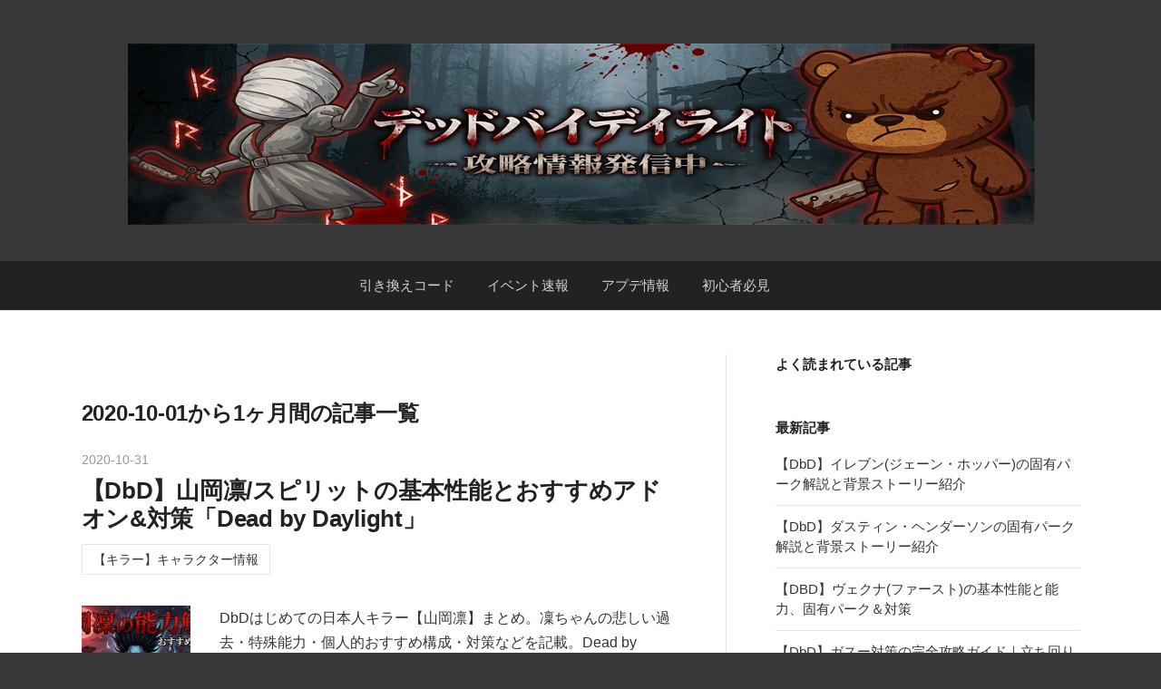

--- FILE ---
content_type: text/html; charset=utf-8
request_url: https://www.rainbow-colored-peace.work/archive/2020/10
body_size: 9989
content:
<!DOCTYPE html>
<html
  lang="ja"

data-admin-domain="//blog.hatena.ne.jp"
data-admin-origin="https://blog.hatena.ne.jp"
data-author="Rainbow_Color"
data-avail-langs="ja en"
data-blog="rainbow-color.hatenablog.jp"
data-blog-comments-top-is-new="1"
data-blog-host="rainbow-color.hatenablog.jp"
data-blog-is-public="1"
data-blog-name="きまぐれDbD"
data-blog-owner="Rainbow_Color"
data-blog-show-ads=""
data-blog-show-sleeping-ads=""
data-blog-uri="https://www.rainbow-colored-peace.work/"
data-blog-uuid="17680117127219835362"
data-blogs-uri-base="https://www.rainbow-colored-peace.work"
data-brand="pro"
data-data-layer="{&quot;hatenablog&quot;:{&quot;admin&quot;:{},&quot;analytics&quot;:{&quot;brand_property_id&quot;:&quot;&quot;,&quot;measurement_id&quot;:&quot;&quot;,&quot;non_sampling_property_id&quot;:&quot;&quot;,&quot;property_id&quot;:&quot;UA-146431591-1&quot;,&quot;separated_property_id&quot;:&quot;UA-29716941-25&quot;},&quot;blog&quot;:{&quot;blog_id&quot;:&quot;17680117127219835362&quot;,&quot;content_seems_japanese&quot;:&quot;true&quot;,&quot;disable_ads&quot;:&quot;custom_domain&quot;,&quot;enable_ads&quot;:&quot;false&quot;,&quot;enable_keyword_link&quot;:&quot;false&quot;,&quot;entry_show_footer_related_entries&quot;:&quot;false&quot;,&quot;force_pc_view&quot;:&quot;true&quot;,&quot;is_public&quot;:&quot;true&quot;,&quot;is_responsive_view&quot;:&quot;true&quot;,&quot;is_sleeping&quot;:&quot;false&quot;,&quot;lang&quot;:&quot;ja&quot;,&quot;name&quot;:&quot;\u304d\u307e\u3050\u308cDbD&quot;,&quot;owner_name&quot;:&quot;Rainbow_Color&quot;,&quot;uri&quot;:&quot;https://www.rainbow-colored-peace.work/&quot;},&quot;brand&quot;:&quot;pro&quot;,&quot;page_id&quot;:&quot;archive&quot;,&quot;permalink_entry&quot;:null,&quot;pro&quot;:&quot;pro&quot;,&quot;router_type&quot;:&quot;blogs&quot;}}"
data-device="pc"
data-dont-recommend-pro="false"
data-global-domain="https://hatena.blog"
data-globalheader-color="b"
data-globalheader-type="pc"
data-has-touch-view="1"
data-help-url="https://help.hatenablog.com"
data-hide-header="1"
data-no-suggest-touch-view="1"
data-page="archive"
data-parts-domain="https://hatenablog-parts.com"
data-plus-available="1"
data-pro="true"
data-router-type="blogs"
data-sentry-dsn="https://03a33e4781a24cf2885099fed222b56d@sentry.io/1195218"
data-sentry-environment="production"
data-sentry-sample-rate="0.1"
data-static-domain="https://cdn.blog.st-hatena.com"
data-version="290ad662750024ea17472b9c1b7e66"



  itemscope
  itemtype="http://schema.org/Blog"


  data-initial-state="{}"

  >
  <head prefix="og: http://ogp.me/ns# fb: http://ogp.me/ns/fb#">

  

  
  <meta name="viewport" content="width=device-width, initial-scale=1.0" />


  


  

  <meta name="robots" content="max-image-preview:large" />


  <meta charset="utf-8"/>
  <meta http-equiv="X-UA-Compatible" content="IE=7; IE=9; IE=10; IE=11" />
  <title>2020-10-01から1ヶ月間の記事一覧 - きまぐれDbD</title>

  
  <link rel="canonical" href="https://www.rainbow-colored-peace.work/archive/2020/10"/>



  

<meta itemprop="name" content="2020-10-01から1ヶ月間の記事一覧 - きまぐれDbD"/>

  <meta itemprop="image" content="https://cdn.user.blog.st-hatena.com/default_entry_og_image/154894891/1732526338309998"/>


  <meta property="og:title" content="2020-10-01から1ヶ月間の記事一覧 - きまぐれDbD"/>
<meta property="og:type" content="blog"/>
  <meta property="og:url" content="https://www.rainbow-colored-peace.work/archive/2020/10"/>

  
  
  
  <meta property="og:image" content="https://cdn.image.st-hatena.com/image/scale/a7f4a89ef04987e571857d1938d0a0fab3ffcc0b/backend=imagemagick;enlarge=0;height=1000;version=1;width=1200/https%3A%2F%2Fcdn.user.blog.st-hatena.com%2Fdefault_entry_og_image%2F154894891%2F1732526338309998"/>

<meta property="og:image:alt" content="2020-10-01から1ヶ月間の記事一覧 - きまぐれDbD"/>
  <meta property="og:description" content="DbDの楽しさを発信中！" />
<meta property="og:site_name" content="きまぐれDbD"/>

    <meta name="twitter:card" content="summary" />  <meta name="twitter:title" content="2020-10-01から1ヶ月間の記事一覧 - きまぐれDbD" />  <meta name="twitter:description" content="DbDの楽しさを発信中！" />  <meta name="twitter:app:name:iphone" content="はてなブログアプリ" />
  <meta name="twitter:app:id:iphone" content="583299321" />
  <meta name="twitter:app:url:iphone" content="hatenablog:///open?uri=https%3A%2F%2Fwww.rainbow-colored-peace.work%2Farchive%2F2020%2F10" />
  
    <meta name="google-site-verification" content="okp0oaKPgeAh5gJbhz3cGXHNONCPSU5N0TvL_QVPTXQ" />


  
<script
  id="embed-gtm-data-layer-loader"
  data-data-layer-page-specific=""
>
(function() {
  function loadDataLayer(elem, attrName) {
    if (!elem) { return {}; }
    var json = elem.getAttribute(attrName);
    if (!json) { return {}; }
    return JSON.parse(json);
  }

  var globalVariables = loadDataLayer(
    document.documentElement,
    'data-data-layer'
  );
  var pageSpecificVariables = loadDataLayer(
    document.getElementById('embed-gtm-data-layer-loader'),
    'data-data-layer-page-specific'
  );

  var variables = [globalVariables, pageSpecificVariables];

  if (!window.dataLayer) {
    window.dataLayer = [];
  }

  for (var i = 0; i < variables.length; i++) {
    window.dataLayer.push(variables[i]);
  }
})();
</script>

<!-- Google Tag Manager -->
<script>(function(w,d,s,l,i){w[l]=w[l]||[];w[l].push({'gtm.start':
new Date().getTime(),event:'gtm.js'});var f=d.getElementsByTagName(s)[0],
j=d.createElement(s),dl=l!='dataLayer'?'&l='+l:'';j.async=true;j.src=
'https://www.googletagmanager.com/gtm.js?id='+i+dl;f.parentNode.insertBefore(j,f);
})(window,document,'script','dataLayer','GTM-P4CXTW');</script>
<!-- End Google Tag Manager -->











  <link rel="shortcut icon" href="https://www.rainbow-colored-peace.work/icon/favicon">
<link rel="apple-touch-icon" href="https://www.rainbow-colored-peace.work/icon/touch">
<link rel="icon" sizes="192x192" href="https://www.rainbow-colored-peace.work/icon/link">

  

<link rel="alternate" type="application/atom+xml" title="Atom" href="https://www.rainbow-colored-peace.work/feed"/>
<link rel="alternate" type="application/rss+xml" title="RSS2.0" href="https://www.rainbow-colored-peace.work/rss"/>

  
  
  <link rel="author" href="http://www.hatena.ne.jp/Rainbow_Color/">


  

  
      <link rel="preload" href="https://cdn-ak.f.st-hatena.com/images/fotolife/R/Rainbow_Color/20251128/20251128124223.png" as="image"/>
      <link rel="preload" href="https://cdn.image.st-hatena.com/image/scale/a56a48dac196e25c4a4aeaaf685609cb87837eb3/backend=imagemagick;height=500;quality=80;version=1;width=500/https%3A%2F%2Fcdn-ak.f.st-hatena.com%2Fimages%2Ffotolife%2FR%2FRainbow_Color%2F20251209%2F20251209034420.jpg" as="image"/>


  
    
<link rel="stylesheet" type="text/css" href="https://cdn.blog.st-hatena.com/css/blog.css?version=290ad662750024ea17472b9c1b7e66"/>

    
  <link rel="stylesheet" type="text/css" href="https://usercss.blog.st-hatena.com/blog_style/17680117127219835362/fb1c79baaf79860d1ea4e6b091681164359d77ce"/>
  
  

  

  
<script> </script>

  
<style>
  div#google_afc_user,
  div.google-afc-user-container,
  div.google_afc_image,
  div.google_afc_blocklink {
      display: block !important;
  }
</style>


  

  

  <script data-ad-client="ca-pub-1691538738726239" async src="https://pagead2.googlesyndication.com/pagead/js/adsbygoogle.js"></script>

<meta name="p:domain_verify" content="4e82b0ea7ab917f9af5f873622a7e335"/>

<script type="text/javascript"><!--
  if(location.href === "https://www.rainbow-colored-peace.work/") {
    location.href = "https://www.rainbow-colored-peace.work/home"
  }
// --></script>

  

</head>

  <body class="page-archive header-image-only enable-top-editarea enable-bottom-editarea globalheader-off globalheader-ng-enabled">
    

<div id="globalheader-container"
  data-brand="hatenablog"
  style="display: none"
  >
  <iframe id="globalheader" height="37" frameborder="0" allowTransparency="true"></iframe>
</div>


  
  
  

  <div id="container">
    <div id="container-inner">
      <header id="blog-title" data-brand="hatenablog">
  <div id="blog-title-inner" style="background-image: url('https://cdn-ak.f.st-hatena.com/images/fotolife/R/Rainbow_Color/20251128/20251128124223.png'); background-position: center 0px;">
    <div id="blog-title-content">
      <h1 id="title"><a href="https://www.rainbow-colored-peace.work/">きまぐれDbD</a></h1>
      
        <h2 id="blog-description">DbDの楽しさを発信中！</h2>
      
    </div>
  </div>
</header>

      
  <div id="top-editarea">
    <nav class="main-navigation">
    <div class="menu-toggle">メニュー</div>
    <div class="main-navigation-inner">
        <ul>
            <li><a href="https://www.rainbow-colored-peace.work/entry/hikikaeko-do">引き換えコード</a></li>
            <li><a href="https://www.rainbow-colored-peace.work/entry/20220225/1645714800">イベント速報</a></li>
            <li><a href="https://www.rainbow-colored-peace.work/entry/dbd_update">アプデ情報</a></li>     
            <li><a href="https://www.rainbow-colored-peace.work/archive/category/%E5%88%9D%E5%BF%83%E8%80%85%E5%BF%85%E8%A6%8B">初心者必見</a></li>
        </ul>
    </div>
</nav>
  </div>


      
        
      
      



<div id="content">
  <div id="content-inner">
    <div id="wrapper">
      <div id="main">
        <div id="main-inner">
          

          



          

          
            <h2 class="archive-heading">
              2020-10-01から1ヶ月間の記事一覧
            </h2>
          

          
            <div class="archive-entries">
              
                
                  <section class="archive-entry test-archive-entry autopagerize_page_element" data-uuid="26006613643227142">
<div class="archive-entry-header">
  <div class="date archive-date">
    <a href="https://www.rainbow-colored-peace.work/archive/2020/10/31" rel="nofollow">
      <time datetime="2020-10-31" title="2020-10-31">
        <span class="date-year">2020</span><span class="hyphen">-</span><span class="date-month">10</span><span class="hyphen">-</span><span class="date-day">31</span>
      </time>
    </a>
  </div>

  <h1 class="entry-title">
    <a class="entry-title-link" href="https://www.rainbow-colored-peace.work/entry/Rin_Yamaoka">【DbD】山岡凛/スピリットの基本性能とおすすめアドオン&amp;対策「Dead by Daylight」</a>
    
    
  </h1>
</div>


  <div class="categories">
    
      <a href="https://www.rainbow-colored-peace.work/archive/category/%E3%80%90%E3%82%AD%E3%83%A9%E3%83%BC%E3%80%91%E3%82%AD%E3%83%A3%E3%83%A9%E3%82%AF%E3%82%BF%E3%83%BC%E6%83%85%E5%A0%B1" class="archive-category-link category-【キラー】キャラクター情報">【キラー】キャラクター情報</a>
    
  </div>


  <a href="https://www.rainbow-colored-peace.work/entry/Rin_Yamaoka" class="entry-thumb-link">
    <div class="entry-thumb" style="background-image: url('https://cdn.image.st-hatena.com/image/scale/a56a48dac196e25c4a4aeaaf685609cb87837eb3/backend=imagemagick;height=500;quality=80;version=1;width=500/https%3A%2F%2Fcdn-ak.f.st-hatena.com%2Fimages%2Ffotolife%2FR%2FRainbow_Color%2F20251209%2F20251209034420.jpg');">
    </div>
  </a>
<div class="archive-entry-body">
  <p class="entry-description">
    
      DbDはじめての日本人キラー【山岡凛】まとめ。凜ちゃんの悲しい過去・特殊能力・個人的おすすめ構成・対策などを記載。Dead by Dayligh/dbdの山岡凛に関する情報はこちらをご覧下さい。
    
  </p>

  
    <div class="archive-entry-tags-wrapper">
  <div class="archive-entry-tags">
      <span class="archive-entry-tag">
        <a href="https://d.hatena.ne.jp/keyword/%E5%B1%B1%E5%B2%A1%E5%87%9B" class="archive-entry-tag-link">
          
          
          <span class="archive-entry-tag-icon">#</span><span class="archive-entry-tag-label">山岡凛</span>
        </a>
      </span>
    
      <span class="archive-entry-tag">
        <a href="https://d.hatena.ne.jp/keyword/%E6%AE%BA%E4%BA%BA%E9%AC%BC" class="archive-entry-tag-link">
          
          
          <span class="archive-entry-tag-icon">#</span><span class="archive-entry-tag-label">殺人鬼</span>
        </a>
      </span>
    
      <span class="archive-entry-tag">
        <a href="https://d.hatena.ne.jp/keyword/%E3%83%87%E3%83%83%E3%83%89%E3%83%90%E3%82%A4%E3%83%87%E3%82%A4%E3%83%A9%E3%82%A4%E3%83%88" class="archive-entry-tag-link">
          
          
          <span class="archive-entry-tag-icon">#</span><span class="archive-entry-tag-label">デッドバイデイライト</span>
        </a>
      </span>
      </div>
</div>

  

  <span class="social-buttons">
    
    
      <a href="https://b.hatena.ne.jp/entry/s/www.rainbow-colored-peace.work/entry/Rin_Yamaoka" class="bookmark-widget-counter">
        <img src="https://b.hatena.ne.jp/entry/image/https://www.rainbow-colored-peace.work/entry/Rin_Yamaoka" alt="はてなブックマーク - 【DbD】山岡凛/スピリットの基本性能とおすすめアドオン&amp;対策「Dead by Daylight」" />
      </a>
    

    <span
      class="star-container"
      data-hatena-star-container
      data-hatena-star-url="https://www.rainbow-colored-peace.work/entry/Rin_Yamaoka"
      data-hatena-star-title="【DbD】山岡凛/スピリットの基本性能とおすすめアドオン&amp;対策「Dead by Daylight」"
      data-hatena-star-variant="profile-icon"
      data-hatena-star-profile-url-template="https://blog.hatena.ne.jp/{username}/"
    ></span>
  </span>
</div>
</section>
              
                
                  <section class="archive-entry test-archive-entry autopagerize_page_element" data-uuid="26006613641057801">
<div class="archive-entry-header">
  <div class="date archive-date">
    <a href="https://www.rainbow-colored-peace.work/archive/2020/10/15" rel="nofollow">
      <time datetime="2020-10-15" title="2020-10-15">
        <span class="date-year">2020</span><span class="hyphen">-</span><span class="date-month">10</span><span class="hyphen">-</span><span class="date-day">15</span>
      </time>
    </a>
  </div>

  <h1 class="entry-title">
    <a class="entry-title-link" href="https://www.rainbow-colored-peace.work/entry/Huntress_Lullaby">【DbD】ハントレスの子守歌「bayu bayushki bayu」睡眠用BGM【デッドバイデイライト】</a>
    
    
  </h1>
</div>



  <a href="https://www.rainbow-colored-peace.work/entry/Huntress_Lullaby" class="entry-thumb-link">
    <div class="entry-thumb" style="background-image: url('https://cdn.image.st-hatena.com/image/scale/c4493e90528a28810cdf1d2e903dbd083de1b9f8/backend=imagemagick;height=500;quality=80;version=1;width=500/https%3A%2F%2Fcdn-ak.f.st-hatena.com%2Fimages%2Ffotolife%2FR%2FRainbow_Color%2F20201015%2F20201015175224.png');">
    </div>
  </a>
<div class="archive-entry-body">
  <p class="entry-description">
    
      本記事ではデッドバイデイライト(Dead by Dayligh/DbD)のハントレスの子守歌についてまとめております。デッドバイデイライトプレイヤーなら誰もが聞いた事のあるあの鼻歌です。作業用子守歌としてYouTubeにも上げておりますので合わせてご覧頂ければと思い…
    
  </p>

  
    <div class="archive-entry-tags-wrapper">
  <div class="archive-entry-tags">
      <span class="archive-entry-tag">
        <a href="https://d.hatena.ne.jp/keyword/%E3%83%8F%E3%83%B3%E3%83%88%E3%83%AC%E3%82%B9" class="archive-entry-tag-link">
          
          
          <span class="archive-entry-tag-icon">#</span><span class="archive-entry-tag-label">ハントレス</span>
        </a>
      </span>
    
      <span class="archive-entry-tag">
        <a href="https://d.hatena.ne.jp/keyword/DbD" class="archive-entry-tag-link">
          
          
          <span class="archive-entry-tag-icon">#</span><span class="archive-entry-tag-label">DbD</span>
        </a>
      </span>
    
      <span class="archive-entry-tag">
        <a href="https://d.hatena.ne.jp/keyword/%E3%83%87%E3%83%83%E3%83%89%E3%83%90%E3%82%A4%E3%83%87%E3%82%A4%E3%83%A9%E3%82%A4%E3%83%88" class="archive-entry-tag-link">
          
          
          <span class="archive-entry-tag-icon">#</span><span class="archive-entry-tag-label">デッドバイデイライト</span>
        </a>
      </span>
      </div>
</div>

  

  <span class="social-buttons">
    
    
      <a href="https://b.hatena.ne.jp/entry/s/www.rainbow-colored-peace.work/entry/Huntress_Lullaby" class="bookmark-widget-counter">
        <img src="https://b.hatena.ne.jp/entry/image/https://www.rainbow-colored-peace.work/entry/Huntress_Lullaby" alt="はてなブックマーク - 【DbD】ハントレスの子守歌「bayu bayushki bayu」睡眠用BGM【デッドバイデイライト】" />
      </a>
    

    <span
      class="star-container"
      data-hatena-star-container
      data-hatena-star-url="https://www.rainbow-colored-peace.work/entry/Huntress_Lullaby"
      data-hatena-star-title="【DbD】ハントレスの子守歌「bayu bayushki bayu」睡眠用BGM【デッドバイデイライト】"
      data-hatena-star-variant="profile-icon"
      data-hatena-star-profile-url-template="https://blog.hatena.ne.jp/{username}/"
    ></span>
  </span>
</div>
</section>
              
                
                  <section class="archive-entry test-archive-entry autopagerize_page_element" data-uuid="26006613640298346">
<div class="archive-entry-header">
  <div class="date archive-date">
    <a href="https://www.rainbow-colored-peace.work/archive/2020/10/13" rel="nofollow">
      <time datetime="2020-10-13" title="2020-10-13">
        <span class="date-year">2020</span><span class="hyphen">-</span><span class="date-month">10</span><span class="hyphen">-</span><span class="date-day">13</span>
      </time>
    </a>
  </div>

  <h1 class="entry-title">
    <a class="entry-title-link" href="https://www.rainbow-colored-peace.work/entry/Blood_Warden">【DBD】血の番人の効果解説と使い方【デッドバイデイライト】</a>
    
    
  </h1>
</div>


  <div class="categories">
    
      <a href="https://www.rainbow-colored-peace.work/archive/category/%E3%81%8A%E3%81%99%E3%81%99%E3%82%81%E6%A7%8B%E6%88%90" class="archive-category-link category-おすすめ構成">おすすめ構成</a>
    
      <a href="https://www.rainbow-colored-peace.work/archive/category/%E3%80%90%E3%82%AD%E3%83%A9%E3%83%BC%E3%80%91%E3%83%91%E3%83%BC%E3%82%AF%E3%83%BB%E3%82%A2%E3%83%89%E3%82%AA%E3%83%B3%E8%A7%A3%E8%AA%AC" class="archive-category-link category-【キラー】パーク・アドオン解説">【キラー】パーク・アドオン解説</a>
    
  </div>


  <a href="https://www.rainbow-colored-peace.work/entry/Blood_Warden" class="entry-thumb-link">
    <div class="entry-thumb" style="background-image: url('https://cdn.image.st-hatena.com/image/scale/4a462db4ce887ef89b11b192b7af2abd4794ba1b/backend=imagemagick;height=500;quality=80;version=1;width=500/https%3A%2F%2Fcdn-ak.f.st-hatena.com%2Fimages%2Ffotolife%2FR%2FRainbow_Color%2F20201013%2F20201013210044.png');">
    </div>
  </a>
<div class="archive-entry-body">
  <p class="entry-description">
    
      【DBD】のキラー、フレディの固有パーク『血の番人』について記載。詳しい効果の解説から使い方のポイントまで網羅的に解説しています。
    
  </p>

  
    <div class="archive-entry-tags-wrapper">
  <div class="archive-entry-tags">
      <span class="archive-entry-tag">
        <a href="https://d.hatena.ne.jp/keyword/%E8%A1%80%E3%81%AE%E7%95%AA%E4%BA%BA" class="archive-entry-tag-link">
          
          
          <span class="archive-entry-tag-icon">#</span><span class="archive-entry-tag-label">血の番人</span>
        </a>
      </span>
    
      <span class="archive-entry-tag">
        <a href="https://d.hatena.ne.jp/keyword/%E3%83%87%E3%83%83%E3%83%89%E3%83%90%E3%82%A4%E3%83%87%E3%82%A4%E3%83%A9%E3%82%A4%E3%83%88" class="archive-entry-tag-link">
          
          
          <span class="archive-entry-tag-icon">#</span><span class="archive-entry-tag-label">デッドバイデイライト</span>
        </a>
      </span>
    
      <span class="archive-entry-tag">
        <a href="https://d.hatena.ne.jp/keyword/%E5%85%A8%E6%BB%85" class="archive-entry-tag-link">
          
          
          <span class="archive-entry-tag-icon">#</span><span class="archive-entry-tag-label">全滅</span>
        </a>
      </span>
      </div>
</div>

  

  <span class="social-buttons">
    
    
      <a href="https://b.hatena.ne.jp/entry/s/www.rainbow-colored-peace.work/entry/Blood_Warden" class="bookmark-widget-counter">
        <img src="https://b.hatena.ne.jp/entry/image/https://www.rainbow-colored-peace.work/entry/Blood_Warden" alt="はてなブックマーク - 【DBD】血の番人の効果解説と使い方【デッドバイデイライト】" />
      </a>
    

    <span
      class="star-container"
      data-hatena-star-container
      data-hatena-star-url="https://www.rainbow-colored-peace.work/entry/Blood_Warden"
      data-hatena-star-title="【DBD】血の番人の効果解説と使い方【デッドバイデイライト】"
      data-hatena-star-variant="profile-icon"
      data-hatena-star-profile-url-template="https://blog.hatena.ne.jp/{username}/"
    ></span>
  </span>
</div>
</section>
              
                
                  <section class="archive-entry test-archive-entry autopagerize_page_element" data-uuid="26006613639448453">
<div class="archive-entry-header">
  <div class="date archive-date">
    <a href="https://www.rainbow-colored-peace.work/archive/2020/10/11" rel="nofollow">
      <time datetime="2020-10-11" title="2020-10-11">
        <span class="date-year">2020</span><span class="hyphen">-</span><span class="date-month">10</span><span class="hyphen">-</span><span class="date-day">11</span>
      </time>
    </a>
  </div>

  <h1 class="entry-title">
    <a class="entry-title-link" href="https://www.rainbow-colored-peace.work/entry/Quentin_Smith">【DbD】クエンティン・スミス固有パーク解説と背景ストーリー【デッドバイデイライト】</a>
    
    
  </h1>
</div>


  <div class="categories">
    
      <a href="https://www.rainbow-colored-peace.work/archive/category/%E3%80%90%E3%82%B5%E3%83%90%E3%82%A4%E3%83%90%E3%83%BC%E3%80%91%E3%82%AD%E3%83%A3%E3%83%A9%E3%82%AF%E3%82%BF%E3%83%BC%E6%83%85%E5%A0%B1" class="archive-category-link category-【サバイバー】キャラクター情報">【サバイバー】キャラクター情報</a>
    
  </div>


  <a href="https://www.rainbow-colored-peace.work/entry/Quentin_Smith" class="entry-thumb-link">
    <div class="entry-thumb" style="background-image: url('https://cdn.image.st-hatena.com/image/scale/039e883270757e5f8aa9377b66afe8bfa851b21c/backend=imagemagick;height=500;quality=80;version=1;width=500/https%3A%2F%2Fcdn-ak.f.st-hatena.com%2Fimages%2Ffotolife%2FR%2FRainbow_Color%2F20201011%2F20201011230212.png');">
    </div>
  </a>
<div class="archive-entry-body">
  <p class="entry-description">
    
      本記事ではデッドバイデイライト(Dead by Dayligh/dbd)のクエンティン・スミスに関する情報をまとめております。DLC「エルム街の悪夢」で殺人鬼【フレディ】と一緒にDead by Daylighの森にやって来ました。クエンティン・スミスに関する情報はこちらをご覧下…
    
  </p>

  
    <div class="archive-entry-tags-wrapper">
  <div class="archive-entry-tags">  </div>
</div>

  

  <span class="social-buttons">
    
    
      <a href="https://b.hatena.ne.jp/entry/s/www.rainbow-colored-peace.work/entry/Quentin_Smith" class="bookmark-widget-counter">
        <img src="https://b.hatena.ne.jp/entry/image/https://www.rainbow-colored-peace.work/entry/Quentin_Smith" alt="はてなブックマーク - 【DbD】クエンティン・スミス固有パーク解説と背景ストーリー【デッドバイデイライト】" />
      </a>
    

    <span
      class="star-container"
      data-hatena-star-container
      data-hatena-star-url="https://www.rainbow-colored-peace.work/entry/Quentin_Smith"
      data-hatena-star-title="【DbD】クエンティン・スミス固有パーク解説と背景ストーリー【デッドバイデイライト】"
      data-hatena-star-variant="profile-icon"
      data-hatena-star-profile-url-template="https://blog.hatena.ne.jp/{username}/"
    ></span>
  </span>
</div>
</section>
              
                
                  <section class="archive-entry test-archive-entry autopagerize_page_element" data-uuid="26006613638867068">
<div class="archive-entry-header">
  <div class="date archive-date">
    <a href="https://www.rainbow-colored-peace.work/archive/2020/10/10" rel="nofollow">
      <time datetime="2020-10-10" title="2020-10-10">
        <span class="date-year">2020</span><span class="hyphen">-</span><span class="date-month">10</span><span class="hyphen">-</span><span class="date-day">10</span>
      </time>
    </a>
  </div>

  <h1 class="entry-title">
    <a class="entry-title-link" href="https://www.rainbow-colored-peace.work/entry/One_last_treat">【DBD】「最後のお楽しみ」効果解説と使い方</a>
    
    
  </h1>
</div>


  <div class="categories">
    
      <a href="https://www.rainbow-colored-peace.work/archive/category/%E3%80%90%E3%82%AD%E3%83%A9%E3%83%BC%E3%80%91%E3%83%91%E3%83%BC%E3%82%AF%E3%83%BB%E3%82%A2%E3%83%89%E3%82%AA%E3%83%B3%E8%A7%A3%E8%AA%AC" class="archive-category-link category-【キラー】パーク・アドオン解説">【キラー】パーク・アドオン解説</a>
    
  </div>


  <a href="https://www.rainbow-colored-peace.work/entry/One_last_treat" class="entry-thumb-link">
    <div class="entry-thumb" style="background-image: url('https://cdn.image.st-hatena.com/image/scale/fe2e1fa5beee7dfa4757a36b4a4a892c9cff2325/backend=imagemagick;height=500;quality=80;version=1;width=500/https%3A%2F%2Fcdn-ak.f.st-hatena.com%2Fimages%2Ffotolife%2FR%2FRainbow_Color%2F20201010%2F20201010134401.png');">
    </div>
  </a>
<div class="archive-entry-body">
  <p class="entry-description">
    
      DBDのマイケルの固有パーク「最後のお楽しみ」について記載。詳しい効果の解説から使い方のポイントまで網羅的に解説しています。
    
  </p>

  
    <div class="archive-entry-tags-wrapper">
  <div class="archive-entry-tags">  </div>
</div>

  

  <span class="social-buttons">
    
    
      <a href="https://b.hatena.ne.jp/entry/s/www.rainbow-colored-peace.work/entry/One_last_treat" class="bookmark-widget-counter">
        <img src="https://b.hatena.ne.jp/entry/image/https://www.rainbow-colored-peace.work/entry/One_last_treat" alt="はてなブックマーク - 【DBD】「最後のお楽しみ」効果解説と使い方" />
      </a>
    

    <span
      class="star-container"
      data-hatena-star-container
      data-hatena-star-url="https://www.rainbow-colored-peace.work/entry/One_last_treat"
      data-hatena-star-title="【DBD】「最後のお楽しみ」効果解説と使い方"
      data-hatena-star-variant="profile-icon"
      data-hatena-star-profile-url-template="https://blog.hatena.ne.jp/{username}/"
    ></span>
  </span>
</div>
</section>
              
                
                  <section class="archive-entry test-archive-entry autopagerize_page_element" data-uuid="26006613638392931">
<div class="archive-entry-header">
  <div class="date archive-date">
    <a href="https://www.rainbow-colored-peace.work/archive/2020/10/09" rel="nofollow">
      <time datetime="2020-10-09" title="2020-10-09">
        <span class="date-year">2020</span><span class="hyphen">-</span><span class="date-month">10</span><span class="hyphen">-</span><span class="date-day">09</span>
      </time>
    </a>
  </div>

  <h1 class="entry-title">
    <a class="entry-title-link" href="https://www.rainbow-colored-peace.work/entry/Ashley_J_Williams">【DBD】アシュレイ・J・ウィリアムズの固有パークと背景ストーリー【Dead by Dayligh】</a>
    
    
  </h1>
</div>


  <div class="categories">
    
      <a href="https://www.rainbow-colored-peace.work/archive/category/%E3%80%90%E3%82%B5%E3%83%90%E3%82%A4%E3%83%90%E3%83%BC%E3%80%91%E3%82%AD%E3%83%A3%E3%83%A9%E3%82%AF%E3%82%BF%E3%83%BC%E6%83%85%E5%A0%B1" class="archive-category-link category-【サバイバー】キャラクター情報">【サバイバー】キャラクター情報</a>
    
  </div>


  <a href="https://www.rainbow-colored-peace.work/entry/Ashley_J_Williams" class="entry-thumb-link">
    <div class="entry-thumb" style="background-image: url('https://cdn.image.st-hatena.com/image/scale/0b30a6f3e38ebb2fa7f17aeb66a1972626695763/backend=imagemagick;height=500;quality=80;version=1;width=500/https%3A%2F%2Fcdn-ak.f.st-hatena.com%2Fimages%2Ffotolife%2FR%2FRainbow_Color%2F20240606%2F20240606042937.png');">
    </div>
  </a>
<div class="archive-entry-body">
  <p class="entry-description">
    
      DBDの「アシュレイ・J・ウィリアムズ」について解説。固有パークや背景物語のなどを記載しております。
    
  </p>

  
    <div class="archive-entry-tags-wrapper">
  <div class="archive-entry-tags">  </div>
</div>

  

  <span class="social-buttons">
    
    
      <a href="https://b.hatena.ne.jp/entry/s/www.rainbow-colored-peace.work/entry/Ashley_J_Williams" class="bookmark-widget-counter">
        <img src="https://b.hatena.ne.jp/entry/image/https://www.rainbow-colored-peace.work/entry/Ashley_J_Williams" alt="はてなブックマーク - 【DBD】アシュレイ・J・ウィリアムズの固有パークと背景ストーリー【Dead by Dayligh】" />
      </a>
    

    <span
      class="star-container"
      data-hatena-star-container
      data-hatena-star-url="https://www.rainbow-colored-peace.work/entry/Ashley_J_Williams"
      data-hatena-star-title="【DBD】アシュレイ・J・ウィリアムズの固有パークと背景ストーリー【Dead by Dayligh】"
      data-hatena-star-variant="profile-icon"
      data-hatena-star-profile-url-template="https://blog.hatena.ne.jp/{username}/"
    ></span>
  </span>
</div>
</section>
              
                
                  <section class="archive-entry test-archive-entry autopagerize_page_element" data-uuid="26006613636869100">
<div class="archive-entry-header">
  <div class="date archive-date">
    <a href="https://www.rainbow-colored-peace.work/archive/2020/10/05" rel="nofollow">
      <time datetime="2020-10-05" title="2020-10-05">
        <span class="date-year">2020</span><span class="hyphen">-</span><span class="date-month">10</span><span class="hyphen">-</span><span class="date-day">05</span>
      </time>
    </a>
  </div>

  <h1 class="entry-title">
    <a class="entry-title-link" href="https://www.rainbow-colored-peace.work/entry/healer">【DbD】チェイスが苦手でも大丈夫！味方から愛される「爆速治療」構成</a>
    
    
  </h1>
</div>


  <div class="categories">
    
      <a href="https://www.rainbow-colored-peace.work/archive/category/%E3%81%8A%E3%81%99%E3%81%99%E3%82%81%E6%A7%8B%E6%88%90" class="archive-category-link category-おすすめ構成">おすすめ構成</a>
    
  </div>


  <a href="https://www.rainbow-colored-peace.work/entry/healer" class="entry-thumb-link">
    <div class="entry-thumb" style="background-image: url('https://cdn.image.st-hatena.com/image/scale/5e0ebe1420388f94a5ff6c31c0c85a933127b2a4/backend=imagemagick;height=500;quality=80;version=1;width=500/https%3A%2F%2Fcdn-ak.f.st-hatena.com%2Fimages%2Ffotolife%2FR%2FRainbow_Color%2F20250625%2F20250625043523.png');">
    </div>
  </a>
<div class="archive-entry-body">
  <p class="entry-description">
    
      DbDでチェイスが苦手？大丈夫！味方を爆速で治療＆救助してチームのヒーローになる「爆速治療」構成をご紹介。この記事を読めば、貢献を実感しながら勝利を目指せます。初心者におすすめの立ち回りも解説。
    
  </p>

  
    <div class="archive-entry-tags-wrapper">
  <div class="archive-entry-tags">  </div>
</div>

  

  <span class="social-buttons">
    
    
      <a href="https://b.hatena.ne.jp/entry/s/www.rainbow-colored-peace.work/entry/healer" class="bookmark-widget-counter">
        <img src="https://b.hatena.ne.jp/entry/image/https://www.rainbow-colored-peace.work/entry/healer" alt="はてなブックマーク - 【DbD】チェイスが苦手でも大丈夫！味方から愛される「爆速治療」構成" />
      </a>
    

    <span
      class="star-container"
      data-hatena-star-container
      data-hatena-star-url="https://www.rainbow-colored-peace.work/entry/healer"
      data-hatena-star-title="【DbD】チェイスが苦手でも大丈夫！味方から愛される「爆速治療」構成"
      data-hatena-star-variant="profile-icon"
      data-hatena-star-profile-url-template="https://blog.hatena.ne.jp/{username}/"
    ></span>
  </span>
</div>
</section>
              
                
                  <section class="archive-entry test-archive-entry autopagerize_page_element" data-uuid="26006613636605898">
<div class="archive-entry-header">
  <div class="date archive-date">
    <a href="https://www.rainbow-colored-peace.work/archive/2020/10/04" rel="nofollow">
      <time datetime="2020-10-04" title="2020-10-04">
        <span class="date-year">2020</span><span class="hyphen">-</span><span class="date-month">10</span><span class="hyphen">-</span><span class="date-day">04</span>
      </time>
    </a>
  </div>

  <h1 class="entry-title">
    <a class="entry-title-link" href="https://www.rainbow-colored-peace.work/entry/Jeff_Johansen">【DbD】ジェフ・ヨハンセンの固有パーク解説と背景ストーリー【デッドバイデイライト】</a>
    
    
  </h1>
</div>


  <div class="categories">
    
      <a href="https://www.rainbow-colored-peace.work/archive/category/%E3%80%90%E3%82%B5%E3%83%90%E3%82%A4%E3%83%90%E3%83%BC%E3%80%91%E3%82%AD%E3%83%A3%E3%83%A9%E3%82%AF%E3%82%BF%E3%83%BC%E6%83%85%E5%A0%B1" class="archive-category-link category-【サバイバー】キャラクター情報">【サバイバー】キャラクター情報</a>
    
  </div>


  <a href="https://www.rainbow-colored-peace.work/entry/Jeff_Johansen" class="entry-thumb-link">
    <div class="entry-thumb" style="background-image: url('https://cdn.image.st-hatena.com/image/scale/486f49ee30c52101992608c1d06a1f35fbf0c889/backend=imagemagick;height=500;quality=80;version=1;width=500/https%3A%2F%2Fcdn-ak.f.st-hatena.com%2Fimages%2Ffotolife%2FR%2FRainbow_Color%2F20201005%2F20201005052543.jpg');">
    </div>
  </a>
<div class="archive-entry-body">
  <p class="entry-description">
    
      【DbD】ジェフ・ヨハンセンに関する情報まとめ。背景物語から固有パーク解説などを記載。デッドバイデイライトのジェフ・ヨハンセンについての情報はこちらをご覧下さい。
    
  </p>

  
    <div class="archive-entry-tags-wrapper">
  <div class="archive-entry-tags">  </div>
</div>

  

  <span class="social-buttons">
    
    
      <a href="https://b.hatena.ne.jp/entry/s/www.rainbow-colored-peace.work/entry/Jeff_Johansen" class="bookmark-widget-counter">
        <img src="https://b.hatena.ne.jp/entry/image/https://www.rainbow-colored-peace.work/entry/Jeff_Johansen" alt="はてなブックマーク - 【DbD】ジェフ・ヨハンセンの固有パーク解説と背景ストーリー【デッドバイデイライト】" />
      </a>
    

    <span
      class="star-container"
      data-hatena-star-container
      data-hatena-star-url="https://www.rainbow-colored-peace.work/entry/Jeff_Johansen"
      data-hatena-star-title="【DbD】ジェフ・ヨハンセンの固有パーク解説と背景ストーリー【デッドバイデイライト】"
      data-hatena-star-variant="profile-icon"
      data-hatena-star-profile-url-template="https://blog.hatena.ne.jp/{username}/"
    ></span>
  </span>
</div>
</section>
              
                
                  <section class="archive-entry test-archive-entry autopagerize_page_element" data-uuid="26006613635654606">
<div class="archive-entry-header">
  <div class="date archive-date">
    <a href="https://www.rainbow-colored-peace.work/archive/2020/10/03" rel="nofollow">
      <time datetime="2020-10-03" title="2020-10-03">
        <span class="date-year">2020</span><span class="hyphen">-</span><span class="date-month">10</span><span class="hyphen">-</span><span class="date-day">03</span>
      </time>
    </a>
  </div>

  <h1 class="entry-title">
    <a class="entry-title-link" href="https://www.rainbow-colored-peace.work/entry/Kate_Dennison">【DbD】ケイト・デンソンの固有パークと背景ストーリー【Dead by Daylig】</a>
    
    
  </h1>
</div>


  <div class="categories">
    
      <a href="https://www.rainbow-colored-peace.work/archive/category/%E3%80%90%E3%82%B5%E3%83%90%E3%82%A4%E3%83%90%E3%83%BC%E3%80%91%E3%82%AD%E3%83%A3%E3%83%A9%E3%82%AF%E3%82%BF%E3%83%BC%E6%83%85%E5%A0%B1" class="archive-category-link category-【サバイバー】キャラクター情報">【サバイバー】キャラクター情報</a>
    
  </div>


  <a href="https://www.rainbow-colored-peace.work/entry/Kate_Dennison" class="entry-thumb-link">
    <div class="entry-thumb" style="background-image: url('https://cdn.image.st-hatena.com/image/scale/567bdaaa9416be10d36180416537f3b55bc6e349/backend=imagemagick;height=500;quality=80;version=1;width=500/https%3A%2F%2Fcdn-ak.f.st-hatena.com%2Fimages%2Ffotolife%2FR%2FRainbow_Color%2F20250622%2F20250622052223.png');">
    </div>
  </a>
<div class="archive-entry-body">
  <p class="entry-description">
    
      本記事ではデッドバイデイライト(Dead by Dayligh/dbd)のケイト・デンソンに関する情報をまとめております。背景物語から固有パークは勿論【学術書Ⅲエスカレーション】で解放されるケイトの背景物語もご紹介しております。
    
  </p>

  
    <div class="archive-entry-tags-wrapper">
  <div class="archive-entry-tags">  </div>
</div>

  

  <span class="social-buttons">
    
    
      <a href="https://b.hatena.ne.jp/entry/s/www.rainbow-colored-peace.work/entry/Kate_Dennison" class="bookmark-widget-counter">
        <img src="https://b.hatena.ne.jp/entry/image/https://www.rainbow-colored-peace.work/entry/Kate_Dennison" alt="はてなブックマーク - 【DbD】ケイト・デンソンの固有パークと背景ストーリー【Dead by Daylig】" />
      </a>
    

    <span
      class="star-container"
      data-hatena-star-container
      data-hatena-star-url="https://www.rainbow-colored-peace.work/entry/Kate_Dennison"
      data-hatena-star-title="【DbD】ケイト・デンソンの固有パークと背景ストーリー【Dead by Daylig】"
      data-hatena-star-variant="profile-icon"
      data-hatena-star-profile-url-template="https://blog.hatena.ne.jp/{username}/"
    ></span>
  </span>
</div>
</section>
              
            </div>

          
        </div>

        
      </div>
    </div>

    
<aside id="box2">
  
  <div id="box2-inner">
    
      
<div class="hatena-module hatena-module-entries-access-ranking"
  data-count="5"
  data-source="access"
  data-enable_customize_format="0"
  data-display_entry_image_size_width="200"
  data-display_entry_image_size_height="112"

  data-display_entry_category="0"
  data-display_entry_image="1"
  data-display_entry_image_size_width="200"
  data-display_entry_image_size_height="112"
  data-display_entry_body_length="0"
  data-display_entry_date="0"
  data-display_entry_title_length="20"
  data-restrict_entry_title_length="0"
  data-display_bookmark_count="0"

>
  <div class="hatena-module-title">
    
      よく読まれている記事
    
  </div>
  <div class="hatena-module-body">
    
  </div>
</div>

    
      <div class="hatena-module hatena-module-recent-entries ">
  <div class="hatena-module-title">
    <a href="https://www.rainbow-colored-peace.work/archive">
      最新記事
    </a>
  </div>
  <div class="hatena-module-body">
    <ul class="recent-entries hatena-urllist ">
  
  
    
    <li class="urllist-item recent-entries-item">
      <div class="urllist-item-inner recent-entries-item-inner">
        
          
          
          <a href="https://www.rainbow-colored-peace.work/entry/20260107/1767766138" class="urllist-title-link recent-entries-title-link  urllist-title recent-entries-title">【DbD】イレブン(ジェーン・ホッパー)の固有パーク解説と背景ストーリー紹介</a>




          
          

                </div>
    </li>
  
    
    <li class="urllist-item recent-entries-item">
      <div class="urllist-item-inner recent-entries-item-inner">
        
          
          
          <a href="https://www.rainbow-colored-peace.work/entry/20260107/1767762231" class="urllist-title-link recent-entries-title-link  urllist-title recent-entries-title">【DbD】ダスティン・ヘンダーソンの固有パーク解説と背景ストーリー紹介</a>




          
          

                </div>
    </li>
  
    
    <li class="urllist-item recent-entries-item">
      <div class="urllist-item-inner recent-entries-item-inner">
        
          
          
          <a href="https://www.rainbow-colored-peace.work/entry/20260107/1767727167" class="urllist-title-link recent-entries-title-link  urllist-title recent-entries-title">【DBD】ヴェクナ(ファースト)の基本性能と能力、固有パーク＆対策</a>




          
          

                </div>
    </li>
  
    
    <li class="urllist-item recent-entries-item">
      <div class="urllist-item-inner recent-entries-item-inner">
        
          
          
          <a href="https://www.rainbow-colored-peace.work/entry/20251001/1759293458" class="urllist-title-link recent-entries-title-link  urllist-title recent-entries-title">【DbD】ガスー対策の完全攻略ガイド｜立ち回り5選・推奨パーク・NG行動まで</a>




          
          

                </div>
    </li>
  
    
    <li class="urllist-item recent-entries-item">
      <div class="urllist-item-inner recent-entries-item-inner">
        
          
          
          <a href="https://www.rainbow-colored-peace.work/entry/20250905/1756999823" class="urllist-title-link recent-entries-title-link  urllist-title recent-entries-title">【DbD】ヴィー・ブーニャサクの固有パーク解説と背景ストーリー紹介</a>




          
          

                </div>
    </li>
  
</ul>

      </div>
</div>

    
      

<div class="hatena-module hatena-module-category">
  <div class="hatena-module-title">
    カテゴリー
  </div>
  <div class="hatena-module-body">
    <ul class="hatena-urllist">
      
        <li>
          <a href="https://www.rainbow-colored-peace.work/archive/category/%E5%88%9D%E5%BF%83%E8%80%85%E5%BF%85%E8%A6%8B" class="category-初心者必見">
            初心者必見 (29)
          </a>
        </li>
      
        <li>
          <a href="https://www.rainbow-colored-peace.work/archive/category/%E3%81%8A%E3%81%99%E3%81%99%E3%82%81%E6%A7%8B%E6%88%90" class="category-おすすめ構成">
            おすすめ構成 (28)
          </a>
        </li>
      
        <li>
          <a href="https://www.rainbow-colored-peace.work/archive/category/%E5%B0%8F%E6%8A%80%E3%83%BB%E8%B1%86%E7%9F%A5%E8%AD%98" class="category-小技・豆知識">
            小技・豆知識 (15)
          </a>
        </li>
      
        <li>
          <a href="https://www.rainbow-colored-peace.work/archive/category/%E3%80%90%E3%83%A9%E3%83%B3%E3%82%AD%E3%83%B3%E3%82%B0%E3%80%91%E3%83%91%E3%83%BC%E3%82%AF%E3%83%BB%E3%82%AD%E3%83%A3%E3%83%A9%E3%82%AF%E3%82%BF%E3%83%BC" class="category-【ランキング】パーク・キャラクター">
            【ランキング】パーク・キャラクター (3)
          </a>
        </li>
      
        <li>
          <a href="https://www.rainbow-colored-peace.work/archive/category/%E3%82%A4%E3%83%99%E3%83%B3%E3%83%88%E9%80%9F%E5%A0%B1" class="category-イベント速報">
            イベント速報 (8)
          </a>
        </li>
      
        <li>
          <a href="https://www.rainbow-colored-peace.work/archive/category/%E3%82%A2%E3%83%BC%E3%82%AB%E3%82%A4%E3%83%96%E6%94%BB%E7%95%A5%E6%96%B9%E6%B3%95" class="category-アーカイブ攻略方法">
            アーカイブ攻略方法 (28)
          </a>
        </li>
      
        <li>
          <a href="https://www.rainbow-colored-peace.work/archive/category/%E3%80%90%E3%82%AD%E3%83%A9%E3%83%BC%E3%80%91%E3%83%91%E3%83%BC%E3%82%AF%E3%83%BB%E3%82%A2%E3%83%89%E3%82%AA%E3%83%B3%E8%A7%A3%E8%AA%AC" class="category-【キラー】パーク・アドオン解説">
            【キラー】パーク・アドオン解説 (120)
          </a>
        </li>
      
        <li>
          <a href="https://www.rainbow-colored-peace.work/archive/category/%E3%80%90%E3%82%B5%E3%83%90%E3%82%A4%E3%83%90%E3%83%BC%E3%80%91%E3%83%91%E3%83%BC%E3%82%AF%E3%83%BB%E3%82%A2%E3%83%89%E3%82%AA%E3%83%B3%E8%A7%A3%E8%AA%AC" class="category-【サバイバー】パーク・アドオン解説">
            【サバイバー】パーク・アドオン解説 (138)
          </a>
        </li>
      
        <li>
          <a href="https://www.rainbow-colored-peace.work/archive/category/%E3%80%90%E3%82%AD%E3%83%A9%E3%83%BC%E3%80%91%E3%82%AD%E3%83%A3%E3%83%A9%E3%82%AF%E3%82%BF%E3%83%BC%E6%83%85%E5%A0%B1" class="category-【キラー】キャラクター情報">
            【キラー】キャラクター情報 (43)
          </a>
        </li>
      
        <li>
          <a href="https://www.rainbow-colored-peace.work/archive/category/%E3%80%90%E3%82%B5%E3%83%90%E3%82%A4%E3%83%90%E3%83%BC%E3%80%91%E3%82%AD%E3%83%A3%E3%83%A9%E3%82%AF%E3%82%BF%E3%83%BC%E6%83%85%E5%A0%B1" class="category-【サバイバー】キャラクター情報">
            【サバイバー】キャラクター情報 (51)
          </a>
        </li>
      
        <li>
          <a href="https://www.rainbow-colored-peace.work/archive/category/%E3%82%A2%E3%82%A4%E3%83%86%E3%83%A0%E8%A7%A3%E8%AA%AC" class="category-アイテム解説">
            アイテム解説 (4)
          </a>
        </li>
      
        <li>
          <a href="https://www.rainbow-colored-peace.work/archive/category/%E3%82%B0%E3%83%AA%E3%83%95%E8%A7%A3%E8%AA%AC" class="category-グリフ解説">
            グリフ解説 (5)
          </a>
        </li>
      
    </ul>
  </div>
</div>

    
      <div class="hatena-module hatena-module-search-box">
  <div class="hatena-module-title">
    検索
  </div>
  <div class="hatena-module-body">
    <form class="search-form" role="search" action="https://www.rainbow-colored-peace.work/search" method="get">
  <input type="text" name="q" class="search-module-input" value="" placeholder="記事を検索" required>
  <input type="submit" value="検索" class="search-module-button" />
</form>

  </div>
</div>

    
      
<div class="hatena-module hatena-module-html">
    <div class="hatena-module-title">rakuten(PR)</div>
  <div class="hatena-module-body">
    <!-- -->
<script type="text/javascript">MafRakutenWidgetParam=function() { return{ size:'300x250',design:'slide',recommend:'on',auto_mode:'on',a_id:'1833334', border:'off'};};</script><script type="text/javascript" src="//image.moshimo.com/static/publish/af/rakuten/widget.js"></script>
<!-- -->
  </div>
</div>

    
      <div class="hatena-module hatena-module-links">
  <div class="hatena-module-title">
    リンク
  </div>
  <div class="hatena-module-body">
    <ul class="hatena-urllist">
      
        <li>
          <a href="https://www.rainbow-colored-peace.work/privacy-policy">プライバシーポリシー</a>
        </li>
      
        <li>
          <a href="https://www.rainbow-colored-peace.work/Contact">お問い合わせ</a>
        </li>
      
    </ul>
  </div>
</div>

    
      
<div class="hatena-module hatena-module-html">
    <div class="hatena-module-title">プロフィール</div>
  <div class="hatena-module-body">
    <!-- -->
<div class="design1-profile-wrap">
  <a href="https://www.rainbow-colored-peace.work/home" class="design1-icon-link">
    <figure class="design1-profile_icon"> <img src="https://cdn-ak.f.st-hatena.com/images/fotolife/R/Rainbow_Color/20230403/20230403051224_120.jpg" alt="niko" width=" " height=" "></figure>
    <div class="design1-name">niko<span class="design1-name-title">管理人</span></div>
  </a>
  <div class="design1-profile-body">
    <p>DbDを自由気ままに楽しんでいるnikoと申します。基本情報から最新情報までわかりやすくお届けし、初心者からベテランまで楽しめるコンテンツを目指しています。</p>
    <div class="design1-text-center"> <a href="https://www.rainbow-colored-peace.work/home" class="design1-about-link"><span>トップページ<span></a> </div>
  </div>
  
</div>



<style>
.design1-profile-wrap {
    margin: 0;
    padding: 0;
    border-radius: 2px;
    border: solid 1px #a0a0a0;
    max-width: 350px;
    margin: 0 auto;
    background: #fff;/***カード背景色***/
}
.design1-icon-link {
    color: #555!important;
    text-decoration: none;
}
.design1-icon-link:hover {
    color: #555!important;
}
.design1-profile-wrap img {
    max-width: 100%;
    height: auto;
}
.design1-text-center {
    text-align: center;
    margin-bottom: 1em;
}
.design1-profile-body {
    padding: 0 1em;
}
.design1-profile-body p {
    font-size: 14px;
    line-height: 1.6;
}
.design1-profile_icon {
    margin: 1em 0 0;
    padding: 0;
    text-align: center;
}
.design1-profile_icon img {
    width: 100px;
    height: 100px;
    margin: 0 auto;
    border-radius: 50%;
    border: solid 4px #fff;
    box-sizing: border-box;
}
.design1-name {
    font-weight: bold;
    font-size: 18px;
    color: #555;
    text-align: center;
}
.design1-name-title {
    display: block;
    font-size: 14.5px;
    padding-left: .1em;
}
.design1-about-link {
    display: inline-block;
    color: #ffffff!important;
    text-align: center;
    text-decoration: none;
    font-weight: bold;
    font-size: 15px;
    padding: .5em 1em;
    background: #7d5642;
    border-radius: 30px;
    box-shadow: 0 4px 5px -5px rgba(0, 0, 0, .5);
    transition: .3s;
}
.design1-about-link:hover {
    box-shadow: 0 4px 12px rgba(0, 0, 0, .1), 0 10px 20px -10px rgba(0, 0, 0, .25);
}

</style>
  </div>
</div>

    
    
  </div>
</aside>



  </div>
</div>


      

      
  <div id="bottom-editarea">
    <script src="//ajax.googleapis.com/ajax/libs/jquery/1.9.1/jquery.min.js"></script>
<script>
    (function($) {
        $(".menu-toggle").on("click", function() {
            $(".main-navigation").toggleClass("toggled");
        });
    })(jQuery);
</script>
  </div>


    </div>
  </div>
  

  

  
  

<div class="quote-box">
  <div class="tooltip-quote tooltip-quote-stock">
    <i class="blogicon-quote" title="引用をストック"></i>
  </div>
  <div class="tooltip-quote tooltip-quote-tweet js-tooltip-quote-tweet">
    <a class="js-tweet-quote" target="_blank" data-track-name="quote-tweet" data-track-once>
      <img src="https://cdn.blog.st-hatena.com/images/admin/quote/quote-x-icon.svg?version=290ad662750024ea17472b9c1b7e66" title="引用して投稿する" >
    </a>
  </div>
</div>

<div class="quote-stock-panel" id="quote-stock-message-box" style="position: absolute; z-index: 3000">
  <div class="message-box" id="quote-stock-succeeded-message" style="display: none">
    <p>引用をストックしました</p>
    <button class="btn btn-primary" id="quote-stock-show-editor-button" data-track-name="curation-quote-edit-button">ストック一覧を見る</button>
    <button class="btn quote-stock-close-message-button">閉じる</button>
  </div>

  <div class="message-box" id="quote-login-required-message" style="display: none">
    <p>引用するにはまずログインしてください</p>
    <button class="btn btn-primary" id="quote-login-button">ログイン</button>
    <button class="btn quote-stock-close-message-button">閉じる</button>
  </div>

  <div class="error-box" id="quote-stock-failed-message" style="display: none">
    <p>引用をストックできませんでした。再度お試しください</p>
    <button class="btn quote-stock-close-message-button">閉じる</button>
  </div>

  <div class="error-box" id="unstockable-quote-message-box" style="display: none; position: absolute; z-index: 3000;">
    <p>限定公開記事のため引用できません。</p>
  </div>
</div>

<script type="x-underscore-template" id="js-requote-button-template">
  <div class="requote-button js-requote-button">
    <button class="requote-button-btn tipsy-top" title="引用する"><i class="blogicon-quote"></i></button>
  </div>
</script>



  
  <div id="hidden-subscribe-button" style="display: none;">
    <div class="hatena-follow-button-box btn-subscribe js-hatena-follow-button-box"
  
  >

  <a href="#" class="hatena-follow-button js-hatena-follow-button">
    <span class="subscribing">
      <span class="foreground">読者です</span>
      <span class="background">読者をやめる</span>
    </span>
    <span class="unsubscribing" data-track-name="profile-widget-subscribe-button" data-track-once>
      <span class="foreground">読者になる</span>
      <span class="background">読者になる</span>
    </span>
  </a>
  <div class="subscription-count-box js-subscription-count-box">
    <i></i>
    <u></u>
    <span class="subscription-count js-subscription-count">
    </span>
  </div>
</div>

  </div>

  



    


  <script async src="https://platform.twitter.com/widgets.js" charset="utf-8"></script>

<script src="https://b.st-hatena.com/js/bookmark_button.js" charset="utf-8" async="async"></script>


<script type="text/javascript" src="https://cdn.blog.st-hatena.com/js/external/jquery.min.js?v=1.12.4&amp;version=290ad662750024ea17472b9c1b7e66"></script>







<script src="https://cdn.blog.st-hatena.com/js/texts-ja.js?version=290ad662750024ea17472b9c1b7e66"></script>



  <script id="vendors-js" data-env="production" src="https://cdn.blog.st-hatena.com/js/vendors.js?version=290ad662750024ea17472b9c1b7e66" crossorigin="anonymous"></script>

<script id="hatenablog-js" data-env="production" src="https://cdn.blog.st-hatena.com/js/hatenablog.js?version=290ad662750024ea17472b9c1b7e66" crossorigin="anonymous" data-page-id="archive-year-month"></script>


  <script>Hatena.Diary.GlobalHeader.init()</script>







    

    





  </body>
</html>


--- FILE ---
content_type: text/html; charset=utf-8
request_url: https://www.google.com/recaptcha/api2/aframe
body_size: 269
content:
<!DOCTYPE HTML><html><head><meta http-equiv="content-type" content="text/html; charset=UTF-8"></head><body><script nonce="X5K_Hx1kgsxe7HRX9gzVIg">/** Anti-fraud and anti-abuse applications only. See google.com/recaptcha */ try{var clients={'sodar':'https://pagead2.googlesyndication.com/pagead/sodar?'};window.addEventListener("message",function(a){try{if(a.source===window.parent){var b=JSON.parse(a.data);var c=clients[b['id']];if(c){var d=document.createElement('img');d.src=c+b['params']+'&rc='+(localStorage.getItem("rc::a")?sessionStorage.getItem("rc::b"):"");window.document.body.appendChild(d);sessionStorage.setItem("rc::e",parseInt(sessionStorage.getItem("rc::e")||0)+1);localStorage.setItem("rc::h",'1769845937622');}}}catch(b){}});window.parent.postMessage("_grecaptcha_ready", "*");}catch(b){}</script></body></html>